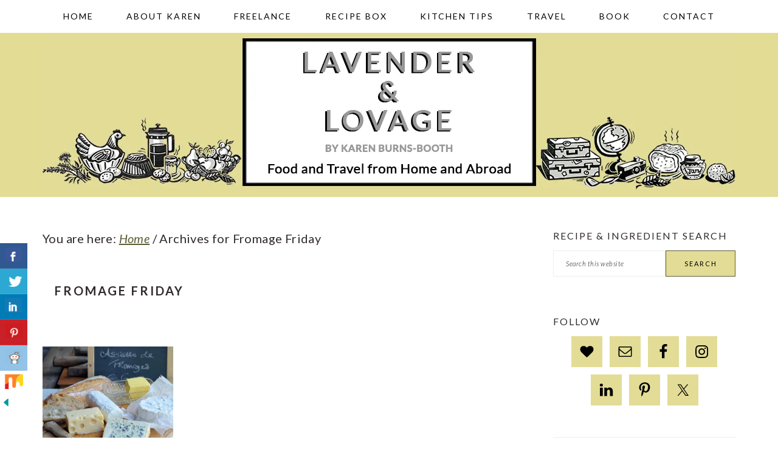

--- FILE ---
content_type: text/html; charset=UTF-8
request_url: https://www.lavenderandlovage.com/tag/fromage-friday
body_size: 18033
content:
<!DOCTYPE html>
<html lang="en-GB">
<head >
<meta charset="UTF-8" />
<meta name="viewport" content="width=device-width, initial-scale=1" />
<meta name='robots' content='noindex, follow' />

            <script data-no-defer="1" data-ezscrex="false" data-cfasync="false" data-pagespeed-no-defer data-cookieconsent="ignore">
                var ctPublicFunctions = {"_ajax_nonce":"40fa3082d4","_rest_nonce":"167147658a","_ajax_url":"\/wp\/wp-admin\/admin-ajax.php","_rest_url":"https:\/\/www.lavenderandlovage.com\/wp-json\/","data__cookies_type":"none","data__ajax_type":"rest","data__bot_detector_enabled":"1","data__frontend_data_log_enabled":1,"cookiePrefix":"","wprocket_detected":false,"host_url":"www.lavenderandlovage.com","text__ee_click_to_select":"Click to select the whole data","text__ee_original_email":"The complete one is","text__ee_got_it":"Got it","text__ee_blocked":"Blocked","text__ee_cannot_connect":"Cannot connect","text__ee_cannot_decode":"Can not decode email. Unknown reason","text__ee_email_decoder":"CleanTalk email decoder","text__ee_wait_for_decoding":"The magic is on the way!","text__ee_decoding_process":"Please wait a few seconds while we decode the contact data."}
            </script>
        
            <script data-no-defer="1" data-ezscrex="false" data-cfasync="false" data-pagespeed-no-defer data-cookieconsent="ignore">
                var ctPublic = {"_ajax_nonce":"40fa3082d4","settings__forms__check_internal":"0","settings__forms__check_external":"0","settings__forms__force_protection":0,"settings__forms__search_test":"1","settings__forms__wc_add_to_cart":"0","settings__data__bot_detector_enabled":"1","settings__sfw__anti_crawler":0,"blog_home":"https:\/\/www.lavenderandlovage.com\/","pixel__setting":"3","pixel__enabled":true,"pixel__url":null,"data__email_check_before_post":"1","data__email_check_exist_post":0,"data__cookies_type":"none","data__key_is_ok":true,"data__visible_fields_required":true,"wl_brandname":"Anti-Spam by CleanTalk","wl_brandname_short":"CleanTalk","ct_checkjs_key":"8f3a41109f3f88d26011652dcd30e5185ce7232709b145610d8eb83a203406d4","emailEncoderPassKey":"2545e9af1aba2936f7b3b3d0053032b2","bot_detector_forms_excluded":"W10=","advancedCacheExists":true,"varnishCacheExists":false,"wc_ajax_add_to_cart":false}
            </script>
        
			<style type="text/css">
				.slide-excerpt { width: 100%; }
				.slide-excerpt { bottom: 0; }
				.slide-excerpt { right: 0; }
				.flexslider { max-width: 680px; max-height: 350px; }
				.slide-image { max-height: 350px; }
			</style>
	<!-- This site is optimized with the Yoast SEO plugin v26.8 - https://yoast.com/product/yoast-seo-wordpress/ -->
	<title>Fromage Friday Archives - Lavender and Lovage</title>
	<meta property="og:locale" content="en_GB" />
	<meta property="og:type" content="article" />
	<meta property="og:title" content="Fromage Friday Archives - Lavender and Lovage" />
	<meta property="og:url" content="https://www.lavenderandlovage.com/tag/fromage-friday" />
	<meta property="og:site_name" content="Lavender and Lovage" />
	<meta name="twitter:card" content="summary_large_image" />
	<meta name="twitter:site" content="@KarenBurnsBooth" />
	<script type="application/ld+json" class="yoast-schema-graph">{"@context":"https://schema.org","@graph":[{"@type":"CollectionPage","@id":"https://www.lavenderandlovage.com/tag/fromage-friday","url":"https://www.lavenderandlovage.com/tag/fromage-friday","name":"Fromage Friday Archives - Lavender and Lovage","isPartOf":{"@id":"https://www.lavenderandlovage.com/#website"},"primaryImageOfPage":{"@id":"https://www.lavenderandlovage.com/tag/fromage-friday#primaryimage"},"image":{"@id":"https://www.lavenderandlovage.com/tag/fromage-friday#primaryimage"},"thumbnailUrl":"https://i0.wp.com/www.lavenderandlovage.com/wp-content/uploads/2013/04/DSC_00051.jpg?fit=1436%2C1250&ssl=1","breadcrumb":{"@id":"https://www.lavenderandlovage.com/tag/fromage-friday#breadcrumb"},"inLanguage":"en-GB"},{"@type":"ImageObject","inLanguage":"en-GB","@id":"https://www.lavenderandlovage.com/tag/fromage-friday#primaryimage","url":"https://i0.wp.com/www.lavenderandlovage.com/wp-content/uploads/2013/04/DSC_00051.jpg?fit=1436%2C1250&ssl=1","contentUrl":"https://i0.wp.com/www.lavenderandlovage.com/wp-content/uploads/2013/04/DSC_00051.jpg?fit=1436%2C1250&ssl=1","width":1436,"height":1250,"caption":"Fromage Friday! A Simple French Cheeseboard for Al Fresco and Summer Dining"},{"@type":"BreadcrumbList","@id":"https://www.lavenderandlovage.com/tag/fromage-friday#breadcrumb","itemListElement":[{"@type":"ListItem","position":1,"name":"Home","item":"https://www.lavenderandlovage.com/"},{"@type":"ListItem","position":2,"name":"Fromage Friday"}]},{"@type":"WebSite","@id":"https://www.lavenderandlovage.com/#website","url":"https://www.lavenderandlovage.com/","name":"Lavender and Lovage","description":"Food and Travel from Home and Abroad","publisher":{"@id":"https://www.lavenderandlovage.com/#/schema/person/1d84315f41c84756821ca2e0294f157a"},"potentialAction":[{"@type":"SearchAction","target":{"@type":"EntryPoint","urlTemplate":"https://www.lavenderandlovage.com/?s={search_term_string}"},"query-input":{"@type":"PropertyValueSpecification","valueRequired":true,"valueName":"search_term_string"}}],"inLanguage":"en-GB"},{"@type":["Person","Organization"],"@id":"https://www.lavenderandlovage.com/#/schema/person/1d84315f41c84756821ca2e0294f157a","name":"Karen Burns-Booth","image":{"@type":"ImageObject","inLanguage":"en-GB","@id":"https://www.lavenderandlovage.com/#/schema/person/image/","url":"https://i0.wp.com/www.lavenderandlovage.com/wp-content/uploads/2019/09/DSC7219-Copy-1.jpg?fit=1084%2C1200&ssl=1","contentUrl":"https://i0.wp.com/www.lavenderandlovage.com/wp-content/uploads/2019/09/DSC7219-Copy-1.jpg?fit=1084%2C1200&ssl=1","width":1084,"height":1200,"caption":"Karen Burns-Booth"},"logo":{"@id":"https://www.lavenderandlovage.com/#/schema/person/image/"},"sameAs":["https://lavenderandlovage.com"]}]}</script>
	<!-- / Yoast SEO plugin. -->


<link rel='dns-prefetch' href='//www.lavenderandlovage.com' />
<link rel='dns-prefetch' href='//fd.cleantalk.org' />
<link rel='dns-prefetch' href='//scripts.mediavine.com' />
<link rel='dns-prefetch' href='//stats.wp.com' />
<link rel='dns-prefetch' href='//fonts.googleapis.com' />
<link rel='preconnect' href='//i0.wp.com' />
<link rel='preconnect' href='//c0.wp.com' />
<link rel="alternate" type="application/rss+xml" title="Lavender and Lovage &raquo; Feed" href="https://www.lavenderandlovage.com/feed" />
<link rel="alternate" type="application/rss+xml" title="Lavender and Lovage &raquo; Comments Feed" href="https://www.lavenderandlovage.com/comments/feed" />
<link rel="alternate" type="application/rss+xml" title="Lavender and Lovage &raquo; Fromage Friday Tag Feed" href="https://www.lavenderandlovage.com/tag/fromage-friday/feed" />
<style id='wp-img-auto-sizes-contain-inline-css' type='text/css'>
img:is([sizes=auto i],[sizes^="auto," i]){contain-intrinsic-size:3000px 1500px}
/*# sourceURL=wp-img-auto-sizes-contain-inline-css */
</style>
<link rel='stylesheet' id='brunch-pro-theme-css' href='https://www.lavenderandlovage.com/wp-content/themes/brunchpro-v320/style.css?ver=3.2.2' type='text/css' media='all' />
<style id='brunch-pro-theme-inline-css' type='text/css'>
body{font-family:"Lato","Helvetica Neue",sans-serif;font-weight:400;font-size:20px;}.wp-caption-text, .site-description, .entry-meta{font-size:14px;}h1{font-size:30px;}h2{font-size:23px;}h3{font-size:19px;}h4{font-size:16px;}.single .content .entry-title, .page .content .page .entry-title, .archive-description .entry-title, .home-top .entry-title, .home-middle .entry-title, .home-bottom .entry-title{font-size:20px;}.sidebar .widgettitle, .footer-widgets .widgettitle{font-size:16px;}.genesis-nav-menu .menu-item{font-weight:500;font-size:14px;}.button, .button-secondary, button, input[type="button"], input[type="reset"], input[type="submit"], .enews-widget input[type="submit"], div.gform_wrapper .gform_footer input[type="submit"], a.more-link, .more-from-category a{font-weight:400;background:#e3dc96;border-color:#5c5c36;color:#000000;}.brunch-pro .site-header{background:#e3dc95;}a, .site-footer a:not(.button), .pagination-next:after, .pagination-previous:before{color:#5c5c36;}.genesis-nav-menu > li > a{color:#000000;}.genesis-nav-menu > li > a:hover, .genesis-nav-menu > li > a:focus, .genesis-nav-menu > .current-menu-item > a{color:#727243;}.button:hover, .button:focus, .button-secondary:hover, .button-secondary:focus, button:hover, button:focus, input[type="button"]:hover, input[type="button"]:focus, input[type="reset"]:hover, input[type="reset"]:focus, input[type="submit"]:hover, input[type="submit"]:focus, .enews-widget input[type="submit"]:hover, .enews-widget input[type="submit"]:focus, div.gform_wrapper .gform_footer input[type="submit"]:hover, div.gform_wrapper .gform_footer input[type="submit"]:focus, a.more-link:hover, a.more-link:focus, .more-from-category a:hover, .more-from-category a:focus{background:#5c5c36;border-color:#5c5c36;color:#ffffff;}
/*# sourceURL=brunch-pro-theme-inline-css */
</style>
<style id='wp-emoji-styles-inline-css' type='text/css'>

	img.wp-smiley, img.emoji {
		display: inline !important;
		border: none !important;
		box-shadow: none !important;
		height: 1em !important;
		width: 1em !important;
		margin: 0 0.07em !important;
		vertical-align: -0.1em !important;
		background: none !important;
		padding: 0 !important;
	}
/*# sourceURL=wp-emoji-styles-inline-css */
</style>
<style id='wp-block-library-inline-css' type='text/css'>
:root{--wp-block-synced-color:#7a00df;--wp-block-synced-color--rgb:122,0,223;--wp-bound-block-color:var(--wp-block-synced-color);--wp-editor-canvas-background:#ddd;--wp-admin-theme-color:#007cba;--wp-admin-theme-color--rgb:0,124,186;--wp-admin-theme-color-darker-10:#006ba1;--wp-admin-theme-color-darker-10--rgb:0,107,160.5;--wp-admin-theme-color-darker-20:#005a87;--wp-admin-theme-color-darker-20--rgb:0,90,135;--wp-admin-border-width-focus:2px}@media (min-resolution:192dpi){:root{--wp-admin-border-width-focus:1.5px}}.wp-element-button{cursor:pointer}:root .has-very-light-gray-background-color{background-color:#eee}:root .has-very-dark-gray-background-color{background-color:#313131}:root .has-very-light-gray-color{color:#eee}:root .has-very-dark-gray-color{color:#313131}:root .has-vivid-green-cyan-to-vivid-cyan-blue-gradient-background{background:linear-gradient(135deg,#00d084,#0693e3)}:root .has-purple-crush-gradient-background{background:linear-gradient(135deg,#34e2e4,#4721fb 50%,#ab1dfe)}:root .has-hazy-dawn-gradient-background{background:linear-gradient(135deg,#faaca8,#dad0ec)}:root .has-subdued-olive-gradient-background{background:linear-gradient(135deg,#fafae1,#67a671)}:root .has-atomic-cream-gradient-background{background:linear-gradient(135deg,#fdd79a,#004a59)}:root .has-nightshade-gradient-background{background:linear-gradient(135deg,#330968,#31cdcf)}:root .has-midnight-gradient-background{background:linear-gradient(135deg,#020381,#2874fc)}:root{--wp--preset--font-size--normal:16px;--wp--preset--font-size--huge:42px}.has-regular-font-size{font-size:1em}.has-larger-font-size{font-size:2.625em}.has-normal-font-size{font-size:var(--wp--preset--font-size--normal)}.has-huge-font-size{font-size:var(--wp--preset--font-size--huge)}.has-text-align-center{text-align:center}.has-text-align-left{text-align:left}.has-text-align-right{text-align:right}.has-fit-text{white-space:nowrap!important}#end-resizable-editor-section{display:none}.aligncenter{clear:both}.items-justified-left{justify-content:flex-start}.items-justified-center{justify-content:center}.items-justified-right{justify-content:flex-end}.items-justified-space-between{justify-content:space-between}.screen-reader-text{border:0;clip-path:inset(50%);height:1px;margin:-1px;overflow:hidden;padding:0;position:absolute;width:1px;word-wrap:normal!important}.screen-reader-text:focus{background-color:#ddd;clip-path:none;color:#444;display:block;font-size:1em;height:auto;left:5px;line-height:normal;padding:15px 23px 14px;text-decoration:none;top:5px;width:auto;z-index:100000}html :where(.has-border-color){border-style:solid}html :where([style*=border-top-color]){border-top-style:solid}html :where([style*=border-right-color]){border-right-style:solid}html :where([style*=border-bottom-color]){border-bottom-style:solid}html :where([style*=border-left-color]){border-left-style:solid}html :where([style*=border-width]){border-style:solid}html :where([style*=border-top-width]){border-top-style:solid}html :where([style*=border-right-width]){border-right-style:solid}html :where([style*=border-bottom-width]){border-bottom-style:solid}html :where([style*=border-left-width]){border-left-style:solid}html :where(img[class*=wp-image-]){height:auto;max-width:100%}:where(figure){margin:0 0 1em}html :where(.is-position-sticky){--wp-admin--admin-bar--position-offset:var(--wp-admin--admin-bar--height,0px)}@media screen and (max-width:600px){html :where(.is-position-sticky){--wp-admin--admin-bar--position-offset:0px}}

/*# sourceURL=wp-block-library-inline-css */
</style><style id='global-styles-inline-css' type='text/css'>
:root{--wp--preset--aspect-ratio--square: 1;--wp--preset--aspect-ratio--4-3: 4/3;--wp--preset--aspect-ratio--3-4: 3/4;--wp--preset--aspect-ratio--3-2: 3/2;--wp--preset--aspect-ratio--2-3: 2/3;--wp--preset--aspect-ratio--16-9: 16/9;--wp--preset--aspect-ratio--9-16: 9/16;--wp--preset--color--black: #000000;--wp--preset--color--cyan-bluish-gray: #abb8c3;--wp--preset--color--white: #ffffff;--wp--preset--color--pale-pink: #f78da7;--wp--preset--color--vivid-red: #cf2e2e;--wp--preset--color--luminous-vivid-orange: #ff6900;--wp--preset--color--luminous-vivid-amber: #fcb900;--wp--preset--color--light-green-cyan: #7bdcb5;--wp--preset--color--vivid-green-cyan: #00d084;--wp--preset--color--pale-cyan-blue: #8ed1fc;--wp--preset--color--vivid-cyan-blue: #0693e3;--wp--preset--color--vivid-purple: #9b51e0;--wp--preset--color--biscuit: #e3dc95;--wp--preset--color--butter: #e0d346;--wp--preset--color--fawn: #a6a065;--wp--preset--color--dijon: #938a2d;--wp--preset--color--fossil: #9f9e97;--wp--preset--color--geranium: #bbb5cd;--wp--preset--color--heather: #6e6396;--wp--preset--color--anchor: #5e5e5a;--wp--preset--color--charcoal: #302a2c;--wp--preset--gradient--vivid-cyan-blue-to-vivid-purple: linear-gradient(135deg,rgb(6,147,227) 0%,rgb(155,81,224) 100%);--wp--preset--gradient--light-green-cyan-to-vivid-green-cyan: linear-gradient(135deg,rgb(122,220,180) 0%,rgb(0,208,130) 100%);--wp--preset--gradient--luminous-vivid-amber-to-luminous-vivid-orange: linear-gradient(135deg,rgb(252,185,0) 0%,rgb(255,105,0) 100%);--wp--preset--gradient--luminous-vivid-orange-to-vivid-red: linear-gradient(135deg,rgb(255,105,0) 0%,rgb(207,46,46) 100%);--wp--preset--gradient--very-light-gray-to-cyan-bluish-gray: linear-gradient(135deg,rgb(238,238,238) 0%,rgb(169,184,195) 100%);--wp--preset--gradient--cool-to-warm-spectrum: linear-gradient(135deg,rgb(74,234,220) 0%,rgb(151,120,209) 20%,rgb(207,42,186) 40%,rgb(238,44,130) 60%,rgb(251,105,98) 80%,rgb(254,248,76) 100%);--wp--preset--gradient--blush-light-purple: linear-gradient(135deg,rgb(255,206,236) 0%,rgb(152,150,240) 100%);--wp--preset--gradient--blush-bordeaux: linear-gradient(135deg,rgb(254,205,165) 0%,rgb(254,45,45) 50%,rgb(107,0,62) 100%);--wp--preset--gradient--luminous-dusk: linear-gradient(135deg,rgb(255,203,112) 0%,rgb(199,81,192) 50%,rgb(65,88,208) 100%);--wp--preset--gradient--pale-ocean: linear-gradient(135deg,rgb(255,245,203) 0%,rgb(182,227,212) 50%,rgb(51,167,181) 100%);--wp--preset--gradient--electric-grass: linear-gradient(135deg,rgb(202,248,128) 0%,rgb(113,206,126) 100%);--wp--preset--gradient--midnight: linear-gradient(135deg,rgb(2,3,129) 0%,rgb(40,116,252) 100%);--wp--preset--font-size--small: 13px;--wp--preset--font-size--medium: 20px;--wp--preset--font-size--large: 36px;--wp--preset--font-size--x-large: 42px;--wp--preset--spacing--20: 0.44rem;--wp--preset--spacing--30: 0.67rem;--wp--preset--spacing--40: 1rem;--wp--preset--spacing--50: 1.5rem;--wp--preset--spacing--60: 2.25rem;--wp--preset--spacing--70: 3.38rem;--wp--preset--spacing--80: 5.06rem;--wp--preset--shadow--natural: 6px 6px 9px rgba(0, 0, 0, 0.2);--wp--preset--shadow--deep: 12px 12px 50px rgba(0, 0, 0, 0.4);--wp--preset--shadow--sharp: 6px 6px 0px rgba(0, 0, 0, 0.2);--wp--preset--shadow--outlined: 6px 6px 0px -3px rgb(255, 255, 255), 6px 6px rgb(0, 0, 0);--wp--preset--shadow--crisp: 6px 6px 0px rgb(0, 0, 0);}:where(.is-layout-flex){gap: 0.5em;}:where(.is-layout-grid){gap: 0.5em;}body .is-layout-flex{display: flex;}.is-layout-flex{flex-wrap: wrap;align-items: center;}.is-layout-flex > :is(*, div){margin: 0;}body .is-layout-grid{display: grid;}.is-layout-grid > :is(*, div){margin: 0;}:where(.wp-block-columns.is-layout-flex){gap: 2em;}:where(.wp-block-columns.is-layout-grid){gap: 2em;}:where(.wp-block-post-template.is-layout-flex){gap: 1.25em;}:where(.wp-block-post-template.is-layout-grid){gap: 1.25em;}.has-black-color{color: var(--wp--preset--color--black) !important;}.has-cyan-bluish-gray-color{color: var(--wp--preset--color--cyan-bluish-gray) !important;}.has-white-color{color: var(--wp--preset--color--white) !important;}.has-pale-pink-color{color: var(--wp--preset--color--pale-pink) !important;}.has-vivid-red-color{color: var(--wp--preset--color--vivid-red) !important;}.has-luminous-vivid-orange-color{color: var(--wp--preset--color--luminous-vivid-orange) !important;}.has-luminous-vivid-amber-color{color: var(--wp--preset--color--luminous-vivid-amber) !important;}.has-light-green-cyan-color{color: var(--wp--preset--color--light-green-cyan) !important;}.has-vivid-green-cyan-color{color: var(--wp--preset--color--vivid-green-cyan) !important;}.has-pale-cyan-blue-color{color: var(--wp--preset--color--pale-cyan-blue) !important;}.has-vivid-cyan-blue-color{color: var(--wp--preset--color--vivid-cyan-blue) !important;}.has-vivid-purple-color{color: var(--wp--preset--color--vivid-purple) !important;}.has-black-background-color{background-color: var(--wp--preset--color--black) !important;}.has-cyan-bluish-gray-background-color{background-color: var(--wp--preset--color--cyan-bluish-gray) !important;}.has-white-background-color{background-color: var(--wp--preset--color--white) !important;}.has-pale-pink-background-color{background-color: var(--wp--preset--color--pale-pink) !important;}.has-vivid-red-background-color{background-color: var(--wp--preset--color--vivid-red) !important;}.has-luminous-vivid-orange-background-color{background-color: var(--wp--preset--color--luminous-vivid-orange) !important;}.has-luminous-vivid-amber-background-color{background-color: var(--wp--preset--color--luminous-vivid-amber) !important;}.has-light-green-cyan-background-color{background-color: var(--wp--preset--color--light-green-cyan) !important;}.has-vivid-green-cyan-background-color{background-color: var(--wp--preset--color--vivid-green-cyan) !important;}.has-pale-cyan-blue-background-color{background-color: var(--wp--preset--color--pale-cyan-blue) !important;}.has-vivid-cyan-blue-background-color{background-color: var(--wp--preset--color--vivid-cyan-blue) !important;}.has-vivid-purple-background-color{background-color: var(--wp--preset--color--vivid-purple) !important;}.has-black-border-color{border-color: var(--wp--preset--color--black) !important;}.has-cyan-bluish-gray-border-color{border-color: var(--wp--preset--color--cyan-bluish-gray) !important;}.has-white-border-color{border-color: var(--wp--preset--color--white) !important;}.has-pale-pink-border-color{border-color: var(--wp--preset--color--pale-pink) !important;}.has-vivid-red-border-color{border-color: var(--wp--preset--color--vivid-red) !important;}.has-luminous-vivid-orange-border-color{border-color: var(--wp--preset--color--luminous-vivid-orange) !important;}.has-luminous-vivid-amber-border-color{border-color: var(--wp--preset--color--luminous-vivid-amber) !important;}.has-light-green-cyan-border-color{border-color: var(--wp--preset--color--light-green-cyan) !important;}.has-vivid-green-cyan-border-color{border-color: var(--wp--preset--color--vivid-green-cyan) !important;}.has-pale-cyan-blue-border-color{border-color: var(--wp--preset--color--pale-cyan-blue) !important;}.has-vivid-cyan-blue-border-color{border-color: var(--wp--preset--color--vivid-cyan-blue) !important;}.has-vivid-purple-border-color{border-color: var(--wp--preset--color--vivid-purple) !important;}.has-vivid-cyan-blue-to-vivid-purple-gradient-background{background: var(--wp--preset--gradient--vivid-cyan-blue-to-vivid-purple) !important;}.has-light-green-cyan-to-vivid-green-cyan-gradient-background{background: var(--wp--preset--gradient--light-green-cyan-to-vivid-green-cyan) !important;}.has-luminous-vivid-amber-to-luminous-vivid-orange-gradient-background{background: var(--wp--preset--gradient--luminous-vivid-amber-to-luminous-vivid-orange) !important;}.has-luminous-vivid-orange-to-vivid-red-gradient-background{background: var(--wp--preset--gradient--luminous-vivid-orange-to-vivid-red) !important;}.has-very-light-gray-to-cyan-bluish-gray-gradient-background{background: var(--wp--preset--gradient--very-light-gray-to-cyan-bluish-gray) !important;}.has-cool-to-warm-spectrum-gradient-background{background: var(--wp--preset--gradient--cool-to-warm-spectrum) !important;}.has-blush-light-purple-gradient-background{background: var(--wp--preset--gradient--blush-light-purple) !important;}.has-blush-bordeaux-gradient-background{background: var(--wp--preset--gradient--blush-bordeaux) !important;}.has-luminous-dusk-gradient-background{background: var(--wp--preset--gradient--luminous-dusk) !important;}.has-pale-ocean-gradient-background{background: var(--wp--preset--gradient--pale-ocean) !important;}.has-electric-grass-gradient-background{background: var(--wp--preset--gradient--electric-grass) !important;}.has-midnight-gradient-background{background: var(--wp--preset--gradient--midnight) !important;}.has-small-font-size{font-size: var(--wp--preset--font-size--small) !important;}.has-medium-font-size{font-size: var(--wp--preset--font-size--medium) !important;}.has-large-font-size{font-size: var(--wp--preset--font-size--large) !important;}.has-x-large-font-size{font-size: var(--wp--preset--font-size--x-large) !important;}
/*# sourceURL=global-styles-inline-css */
</style>

<style id='classic-theme-styles-inline-css' type='text/css'>
/*! This file is auto-generated */
.wp-block-button__link{color:#fff;background-color:#32373c;border-radius:9999px;box-shadow:none;text-decoration:none;padding:calc(.667em + 2px) calc(1.333em + 2px);font-size:1.125em}.wp-block-file__button{background:#32373c;color:#fff;text-decoration:none}
/*# sourceURL=/wp-includes/css/classic-themes.min.css */
</style>
<link rel='stylesheet' id='cleantalk-public-css-css' href='https://www.lavenderandlovage.com/wp-content/plugins/cleantalk-spam-protect/css/cleantalk-public.min.css?ver=6.71_1769131816' type='text/css' media='all' />
<link rel='stylesheet' id='cleantalk-email-decoder-css-css' href='https://www.lavenderandlovage.com/wp-content/plugins/cleantalk-spam-protect/css/cleantalk-email-decoder.min.css?ver=6.71_1769131816' type='text/css' media='all' />
<link rel='stylesheet' id='csbwf_sidebar_style-css' href='https://www.lavenderandlovage.com/wp-content/plugins/custom-share-buttons-with-floating-sidebar/css/csbwfs.css?ver=6.9' type='text/css' media='all' />
<link rel='stylesheet' id='recipe-template-css' href='https://www.lavenderandlovage.com/wp-content/plugins/getmecooking-recipe-template/css/recipe-template.css?ver=1.32' type='text/css' media='all' />
<link rel='stylesheet' id='mailerlite_forms.css-css' href='https://www.lavenderandlovage.com/wp-content/plugins/official-mailerlite-sign-up-forms/assets/css/mailerlite_forms.css?ver=1.7.18' type='text/css' media='all' />
<link rel='stylesheet' id='brunch-pro-google-fonts-css' href='//fonts.googleapis.com/css?family=Lato%3Aregular%2Citalic%2C700%2C300%2C300italic%2C700italic%2C900%2C900italic%26subset%3Dlatin%2C&#038;ver=3.2.2' type='text/css' media='all' />
<link rel='stylesheet' id='simple-social-icons-font-css' href='https://www.lavenderandlovage.com/wp-content/plugins/simple-social-icons/css/style.css?ver=4.0.0' type='text/css' media='all' />
<link rel='stylesheet' id='slider_styles-css' href='https://www.lavenderandlovage.com/wp-content/plugins/genesis-responsive-slider/assets/style.css?ver=1.0.1' type='text/css' media='all' />
<script type="text/javascript" src="https://www.lavenderandlovage.com/wp-content/plugins/cleantalk-spam-protect/js/apbct-public-bundle.min.js?ver=6.71_1769131816" id="apbct-public-bundle.min-js-js"></script>
<script type="text/javascript" src="https://fd.cleantalk.org/ct-bot-detector-wrapper.js?ver=6.71" id="ct_bot_detector-js" defer="defer" data-wp-strategy="defer"></script>
<script type="text/javascript" src="https://c0.wp.com/c/6.9/wp-includes/js/jquery/jquery.min.js" id="jquery-core-js"></script>
<script type="text/javascript" id="jquery-core-js-after">
/* <![CDATA[ */

	  var windWidth=jQuery( window ).width();
	  //alert(windWidth);
	  var animateWidth;
	  var defaultAnimateWidth;	jQuery(document).ready(function() { 
	animateWidth="55";
    defaultAnimateWidth= animateWidth-10;
	animateHeight="49";
	defaultAnimateHeight= animateHeight-2;jQuery("div.csbwfsbtns a").hover(function(){
  jQuery(this).animate({width:animateWidth});
  },function(){
    jQuery(this).stop( true, true ).animate({width:defaultAnimateWidth});
  });jQuery("div.csbwfs-show").hide();
  jQuery("div.csbwfs-show a").click(function(){
    jQuery("div#csbwfs-social-inner").show(500);
     jQuery("div.csbwfs-show").hide(500);
    jQuery("div.csbwfs-hide").show(500);
    csbwfsSetCookie("csbwfs_show_hide_status","active","1");
  });
  
  jQuery("div.csbwfs-hide a").click(function(){
     jQuery("div.csbwfs-show").show(500);
      jQuery("div.csbwfs-hide").hide(500);
     jQuery("div#csbwfs-social-inner").hide(500);
     csbwfsSetCookie("csbwfs_show_hide_status","in_active","1");
  });var button_status=csbwfsGetCookie("csbwfs_show_hide_status");
    if (button_status =="in_active") {
      jQuery("div.csbwfs-show").show();
      jQuery("div.csbwfs-hide").hide();
     jQuery("div#csbwfs-social-inner").hide();
    } else {
      jQuery("div#csbwfs-social-inner").show();
     jQuery("div.csbwfs-show").hide();
    jQuery("div.csbwfs-hide").show();
    }});
 csbwfsCheckCookie();function csbwfsSetCookie(cname,cvalue,exdays) {
    var d = new Date();
    d.setTime(d.getTime() + (exdays*24*60*60*1000));
    var expires = "expires=" + d.toGMTString();
    document.cookie = cname+"="+cvalue+"; "+expires;
}

function csbwfsGetCookie(cname) {
    var name = cname + "=";
    var ca = document.cookie.split(';');
    for(var i=0; i<ca.length; i++) {
        var c = ca[i];
        while (c.charAt(0)==' ') c = c.substring(1);
        if (c.indexOf(name) != -1) {
            return c.substring(name.length, c.length);
        }
    }
    return "";
}

function csbwfsCheckCookie() {
	var hideshowhide = ""
    var button_status=csbwfsGetCookie("csbwfs_show_hide_status");
    if (button_status != "") {
        
    } else {
        csbwfsSetCookie("csbwfs_show_hide_status", "active",1);
    }
    if(hideshowhide=="yes")
    {
    csbwfsSetCookie("csbwfs_show_hide_status", "active",0);
    }
}

//# sourceURL=jquery-core-js-after
/* ]]> */
</script>
<script type="text/javascript" src="https://c0.wp.com/c/6.9/wp-includes/js/jquery/jquery-migrate.min.js" id="jquery-migrate-js"></script>
<script type="text/javascript" async="async" fetchpriority="high" data-noptimize="1" data-cfasync="false" src="https://scripts.mediavine.com/tags/lavender-and-lovage.js?ver=6.9" id="mv-script-wrapper-js"></script>
<link rel="https://api.w.org/" href="https://www.lavenderandlovage.com/wp-json/" /><link rel="alternate" title="JSON" type="application/json" href="https://www.lavenderandlovage.com/wp-json/wp/v2/tags/2053" /><link rel="EditURI" type="application/rsd+xml" title="RSD" href="https://www.lavenderandlovage.com/wp/xmlrpc.php?rsd" />
<meta name="generator" content="WordPress 6.9" />
		<style>
			:root {
				--mv-create-radius: 0;
			}
		</style>
	        <!-- MailerLite Universal -->
        <script>
            (function(w,d,e,u,f,l,n){w[f]=w[f]||function(){(w[f].q=w[f].q||[])
                .push(arguments);},l=d.createElement(e),l.async=1,l.src=u,
                n=d.getElementsByTagName(e)[0],n.parentNode.insertBefore(l,n);})
            (window,document,'script','https://assets.mailerlite.com/js/universal.js','ml');
            ml('account', '1128806');
            ml('enablePopups', false);
        </script>
        <!-- End MailerLite Universal -->
        		<script type="text/javascript" async defer data-pin-color="red"  data-pin-height="28"  data-pin-hover="true"
			src="https://www.lavenderandlovage.com/wp-content/plugins/pinterest-pin-it-button-on-image-hover-and-post/js/pinit.js"></script>
			<style>img#wpstats{display:none}</style>
		<link rel="pingback" href="https://www.lavenderandlovage.com/wp/xmlrpc.php" />
<!-- Google tag (gtag.js) -->
<script async src="https://www.googletagmanager.com/gtag/js?id=G-GBZY154RL3"></script>
<script>
  window.dataLayer = window.dataLayer || [];
  function gtag(){dataLayer.push(arguments);}
  gtag('js', new Date());

  gtag('config', 'G-GBZY154RL3');
</script>

<!-- Google tag (gtag.js) -->
<script async src="https://www.googletagmanager.com/gtag/js?id=G-PDH1ZT7X3W"></script>
<script>
  window.dataLayer = window.dataLayer || [];
  function gtag(){dataLayer.push(arguments);}
  gtag('js', new Date());

  gtag('config', 'G-PDH1ZT7X3W');
</script><link rel="icon" href="https://i0.wp.com/www.lavenderandlovage.com/wp-content/uploads/2018/11/cropped-LL-favicon.jpg?fit=32%2C32&#038;ssl=1" sizes="32x32" />
<link rel="icon" href="https://i0.wp.com/www.lavenderandlovage.com/wp-content/uploads/2018/11/cropped-LL-favicon.jpg?fit=192%2C192&#038;ssl=1" sizes="192x192" />
<link rel="apple-touch-icon" href="https://i0.wp.com/www.lavenderandlovage.com/wp-content/uploads/2018/11/cropped-LL-favicon.jpg?fit=180%2C180&#038;ssl=1" />
<meta name="msapplication-TileImage" content="https://i0.wp.com/www.lavenderandlovage.com/wp-content/uploads/2018/11/cropped-LL-favicon.jpg?fit=270%2C270&#038;ssl=1" />
		<style type="text/css" id="wp-custom-css">
			.single .content .entry-title, .page .content .page .entry-title, .archive-description .entry-title, .home-top .entry-title, .home-middle .entry-title, .home-bottom .entry-title {
    font-size: 30px;
	.
}.widgettitle {font-size: 20px;}

.entry-comments .comment-author a 
{pointer-events: none; 
	text-decoration: none;
font-weight: 600;}
	}		</style>
		</head>
<body data-rsssl=1 class="archive tag tag-fromage-friday tag-2053 wp-custom-logo wp-theme-genesis wp-child-theme-brunchpro-v320 header-full-width content-sidebar genesis-breadcrumbs-visible genesis-footer-widgets-hidden brunch-pro"><div class="site-container"><ul class="genesis-skip-link"><li><a href="#genesis-nav-primary" class="screen-reader-shortcut"> Skip to primary navigation</a></li><li><a href="#genesis-content" class="screen-reader-shortcut"> Skip to main content</a></li><li><a href="#genesis-sidebar-primary" class="screen-reader-shortcut"> Skip to primary sidebar</a></li></ul><nav class="nav-primary" aria-label="Main" id="genesis-nav-primary"><div class="wrap"><ul id="menu-foodie-primary-menu" class="menu genesis-nav-menu menu-primary"><li id="menu-item-25003" class="menu-item menu-item-type-custom menu-item-object-custom menu-item-home menu-item-25003"><a href="https://www.lavenderandlovage.com"><span >Home</span></a></li>
<li id="menu-item-25004" class="menu-item menu-item-type-post_type menu-item-object-page menu-item-has-children menu-item-25004"><a href="https://www.lavenderandlovage.com/about-me"><span >About Karen</span></a>
<ul class="sub-menu">
	<li id="menu-item-25005" class="menu-item menu-item-type-post_type menu-item-object-page menu-item-25005"><a href="https://www.lavenderandlovage.com/contact"><span >PR &#038; Disclosure</span></a></li>
	<li id="menu-item-25006" class="menu-item menu-item-type-post_type menu-item-object-page menu-item-25006"><a href="https://www.lavenderandlovage.com/press-as-seen-in"><span >Press and As Seen In&#8230;</span></a></li>
	<li id="menu-item-25007" class="menu-item menu-item-type-post_type menu-item-object-page menu-item-privacy-policy menu-item-25007"><a rel="privacy-policy" href="https://www.lavenderandlovage.com/privacy-policy"><span >Privacy Policy</span></a></li>
</ul>
</li>
<li id="menu-item-25010" class="menu-item menu-item-type-custom menu-item-object-custom menu-item-has-children menu-item-25010"><a href="#"><span >Freelance</span></a>
<ul class="sub-menu">
	<li id="menu-item-25009" class="menu-item menu-item-type-post_type menu-item-object-page menu-item-25009"><a href="https://www.lavenderandlovage.com/work-with-me"><span >Work with Me</span></a></li>
	<li id="menu-item-25008" class="menu-item menu-item-type-post_type menu-item-object-page menu-item-25008"><a href="https://www.lavenderandlovage.com/recipe-development"><span >Recipe Development</span></a></li>
	<li id="menu-item-50735" class="menu-item menu-item-type-post_type menu-item-object-page menu-item-50735"><a href="https://www.lavenderandlovage.com/travel-with-me"><span >Travel With Me</span></a></li>
</ul>
</li>
<li id="menu-item-25031" class="menu-item menu-item-type-post_type menu-item-object-page menu-item-has-children menu-item-25031"><a href="https://www.lavenderandlovage.com/post-index"><span >Recipe Box</span></a>
<ul class="sub-menu">
	<li id="menu-item-25012" class="menu-item menu-item-type-taxonomy menu-item-object-category menu-item-25012"><a href="https://www.lavenderandlovage.com/category/recipes/baking"><span >Baking</span></a></li>
	<li id="menu-item-25013" class="menu-item menu-item-type-taxonomy menu-item-object-category menu-item-25013"><a href="https://www.lavenderandlovage.com/category/recipes/dairy"><span >Dairy</span></a></li>
	<li id="menu-item-25014" class="menu-item menu-item-type-taxonomy menu-item-object-category menu-item-25014"><a href="https://www.lavenderandlovage.com/category/recipes/dessert"><span >Dessert</span></a></li>
	<li id="menu-item-25015" class="menu-item menu-item-type-taxonomy menu-item-object-category menu-item-25015"><a href="https://www.lavenderandlovage.com/category/recipes/fish"><span >Fish</span></a></li>
	<li id="menu-item-25016" class="menu-item menu-item-type-taxonomy menu-item-object-category menu-item-25016"><a href="https://www.lavenderandlovage.com/category/general"><span >General</span></a></li>
	<li id="menu-item-25017" class="menu-item menu-item-type-taxonomy menu-item-object-category menu-item-25017"><a href="https://www.lavenderandlovage.com/category/recipes/meat"><span >Meat</span></a></li>
	<li id="menu-item-25018" class="menu-item menu-item-type-taxonomy menu-item-object-category menu-item-25018"><a href="https://www.lavenderandlovage.com/category/recipes/preserves"><span >Preserves</span></a></li>
	<li id="menu-item-25019" class="menu-item menu-item-type-taxonomy menu-item-object-category menu-item-25019"><a href="https://www.lavenderandlovage.com/category/recipes/seasonal-recipes"><span >Seasonal Recipes</span></a></li>
	<li id="menu-item-25020" class="menu-item menu-item-type-taxonomy menu-item-object-category menu-item-25020"><a href="https://www.lavenderandlovage.com/category/recipes/snacks"><span >Snacks</span></a></li>
	<li id="menu-item-25165" class="menu-item menu-item-type-taxonomy menu-item-object-category menu-item-25165"><a href="https://www.lavenderandlovage.com/category/recipes/vegetables/vegetarian"><span >Vegetarian</span></a></li>
</ul>
</li>
<li id="menu-item-25030" class="menu-item menu-item-type-post_type menu-item-object-page menu-item-25030"><a href="https://www.lavenderandlovage.com/reviews"><span >Kitchen Tips</span></a></li>
<li id="menu-item-50418" class="menu-item menu-item-type-taxonomy menu-item-object-category menu-item-has-children menu-item-50418"><a href="https://www.lavenderandlovage.com/category/travelstories"><span >Travel</span></a>
<ul class="sub-menu">
	<li id="menu-item-50706" class="menu-item menu-item-type-taxonomy menu-item-object-category menu-item-50706"><a href="https://www.lavenderandlovage.com/category/travelstories/africa"><span >Africa</span></a></li>
	<li id="menu-item-50707" class="menu-item menu-item-type-taxonomy menu-item-object-category menu-item-50707"><a href="https://www.lavenderandlovage.com/category/travelstories/asia"><span >Asia</span></a></li>
	<li id="menu-item-50708" class="menu-item menu-item-type-taxonomy menu-item-object-category menu-item-50708"><a href="https://www.lavenderandlovage.com/category/travelstories/australasia"><span >Australasia</span></a></li>
	<li id="menu-item-50709" class="menu-item menu-item-type-taxonomy menu-item-object-category menu-item-50709"><a href="https://www.lavenderandlovage.com/category/travelstories/europe"><span >Europe</span></a></li>
	<li id="menu-item-50710" class="menu-item menu-item-type-taxonomy menu-item-object-category menu-item-50710"><a href="https://www.lavenderandlovage.com/category/travelstories/north-america"><span >North America</span></a></li>
	<li id="menu-item-50696" class="menu-item menu-item-type-taxonomy menu-item-object-category menu-item-50696"><a href="https://www.lavenderandlovage.com/category/travelstories/south-america"><span >South America</span></a></li>
</ul>
</li>
<li id="menu-item-70242" class="menu-item menu-item-type-post_type menu-item-object-page menu-item-70242"><a href="https://www.lavenderandlovage.com/book"><span >Book</span></a></li>
<li id="menu-item-25025" class="menu-item menu-item-type-post_type menu-item-object-page menu-item-25025"><a href="https://www.lavenderandlovage.com/contact-me"><span >Contact</span></a></li>
</ul></div></nav><header class="site-header"><div class="wrap"><div class="title-area"><a href="https://www.lavenderandlovage.com/" class="custom-logo-link" rel="home"><img width="1140" height="260" src="https://i0.wp.com/www.lavenderandlovage.com/wp-content/uploads/2020/03/lavender-and-lovage-header6.jpg?fit=1140%2C260&amp;ssl=1" class="custom-logo" alt="Lavender and Lovage header graphic" decoding="async" fetchpriority="high" srcset="https://i0.wp.com/www.lavenderandlovage.com/wp-content/uploads/2020/03/lavender-and-lovage-header6.jpg?w=1140&amp;ssl=1 1140w, https://i0.wp.com/www.lavenderandlovage.com/wp-content/uploads/2020/03/lavender-and-lovage-header6.jpg?resize=680%2C155&amp;ssl=1 680w, https://i0.wp.com/www.lavenderandlovage.com/wp-content/uploads/2020/03/lavender-and-lovage-header6.jpg?resize=1024%2C234&amp;ssl=1 1024w, https://i0.wp.com/www.lavenderandlovage.com/wp-content/uploads/2020/03/lavender-and-lovage-header6.jpg?resize=768%2C175&amp;ssl=1 768w, https://i0.wp.com/www.lavenderandlovage.com/wp-content/uploads/2020/03/lavender-and-lovage-header6.jpg?resize=735%2C168&amp;ssl=1 735w, https://i0.wp.com/www.lavenderandlovage.com/wp-content/uploads/2020/03/lavender-and-lovage-header6.jpg?resize=560%2C128&amp;ssl=1 560w" sizes="(max-width: 1140px) 100vw, 1140px" /></a><p class="site-title screen-reader-text"><a href="https://www.lavenderandlovage.com/">Lavender and Lovage</a></p></div></div></header><div class="site-inner"><div class="content-sidebar-wrap"><main class="content" id="genesis-content"><div class="breadcrumb">You are here: <span class="breadcrumb-link-wrap"><a class="breadcrumb-link" href="https://www.lavenderandlovage.com/"><span class="breadcrumb-link-text-wrap">Home</span></a><meta ></span> <span aria-label="breadcrumb separator">/</span> Archives for Fromage Friday</div><div class="archive-description taxonomy-archive-description taxonomy-description"><h1 class="archive-title">Fromage Friday</h1></div><article class="simple-grid one-third odd first post-17847 post type-post status-publish format-standard has-post-thumbnail category-accompaniments category-all-year-recipes category-bread category-cheese category-easy category-family-meals category-quick category-slider category-summer-recipes category-vegetarian tag-lavender-and-lovage tag-assiette-de-fromages tag-bleu-dauvergne tag-camembert tag-chevre tag-emmental tag-french tag-fromage-friday tag-karen-s-burns-booth entry" aria-label="Fromage Friday! A Simple French Cheeseboard for Al Fresco and Summer Dining"><header class="entry-header"><a class="entry-image-link" href="https://www.lavenderandlovage.com/2013/04/fromage-friday-a-simple-french-cheeseboard-for-al-fresco-and-summer-dining.html" aria-hidden="true" tabindex="-1"><img width="320" height="320" src="https://i0.wp.com/www.lavenderandlovage.com/wp-content/uploads/2013/04/DSC_00051.jpg?resize=320%2C320&amp;ssl=1" class="alignleft post-image entry-image" alt="Fromage Friday! A Simple French Cheeseboard for Al Fresco and Summer Dining" decoding="async" srcset="https://i0.wp.com/www.lavenderandlovage.com/wp-content/uploads/2013/04/DSC_00051.jpg?resize=320%2C320&amp;ssl=1 320w, https://i0.wp.com/www.lavenderandlovage.com/wp-content/uploads/2013/04/DSC_00051.jpg?resize=150%2C150&amp;ssl=1 150w, https://i0.wp.com/www.lavenderandlovage.com/wp-content/uploads/2013/04/DSC_00051.jpg?zoom=2&amp;resize=320%2C320&amp;ssl=1 640w, https://i0.wp.com/www.lavenderandlovage.com/wp-content/uploads/2013/04/DSC_00051.jpg?zoom=3&amp;resize=320%2C320&amp;ssl=1 960w" sizes="(max-width: 320px) 100vw, 320px" /></a><h2 class="entry-title"><a class="entry-title-link" rel="bookmark" href="https://www.lavenderandlovage.com/2013/04/fromage-friday-a-simple-french-cheeseboard-for-al-fresco-and-summer-dining.html">Fromage Friday! A Simple French Cheeseboard for Al Fresco and Summer Dining</a></h2>
 </header><div class="entry-content"></div><footer class="entry-footer"></footer></article></main><aside class="sidebar sidebar-primary widget-area" role="complementary" aria-label="Primary Sidebar" id="genesis-sidebar-primary"><h2 class="genesis-sidebar-title screen-reader-text">Primary Sidebar</h2><section id="search-2" class="widget widget_search"><div class="widget-wrap"><h3 class="widgettitle widget-title">Recipe &#038; Ingredient Search</h3>
<form apbct-form-sign="native_search" class="search-form" method="get" action="https://www.lavenderandlovage.com/" role="search"><label class="search-form-label screen-reader-text" for="searchform-1">Search this website</label><input class="search-form-input" type="search" name="s" id="searchform-1" placeholder="Search this website"><input class="search-form-submit" type="submit" value="Search"><meta content="https://www.lavenderandlovage.com/?s={s}"><input
                    class="apbct_special_field apbct_email_id__search_form"
                    name="apbct__email_id__search_form"
                    aria-label="apbct__label_id__search_form"
                    type="text" size="30" maxlength="200" autocomplete="off"
                    value=""
                /><input
                   id="apbct_submit_id__search_form" 
                   class="apbct_special_field apbct__email_id__search_form"
                   name="apbct__label_id__search_form"
                   aria-label="apbct_submit_name__search_form"
                   type="submit"
                   size="30"
                   maxlength="200"
                   value="75516"
               /></form></div></section>
<section id="simple-social-icons-2" class="widget simple-social-icons"><div class="widget-wrap"><h3 class="widgettitle widget-title">Follow</h3>
<ul class="aligncenter"><li class="ssi-bloglovin"><a href="http://www.bloglovin.com/en/blog/3933087" target="_blank" rel="noopener noreferrer"><svg role="img" class="social-bloglovin" aria-labelledby="social-bloglovin-2"><title id="social-bloglovin-2">Bloglovin</title><use xlink:href="https://www.lavenderandlovage.com/wp-content/plugins/simple-social-icons/symbol-defs.svg#social-bloglovin"></use></svg></a></li><li class="ssi-email"><a href="mailto:karen@lavenderandlovage.com" ><svg role="img" class="social-email" aria-labelledby="social-email-2"><title id="social-email-2">E-mail</title><use xlink:href="https://www.lavenderandlovage.com/wp-content/plugins/simple-social-icons/symbol-defs.svg#social-email"></use></svg></a></li><li class="ssi-facebook"><a href="https://www.facebook.com/Lavender-and-Lovage-191437140938223/?ref=ts&#038;fref=tsl" target="_blank" rel="noopener noreferrer"><svg role="img" class="social-facebook" aria-labelledby="social-facebook-2"><title id="social-facebook-2">Facebook</title><use xlink:href="https://www.lavenderandlovage.com/wp-content/plugins/simple-social-icons/symbol-defs.svg#social-facebook"></use></svg></a></li><li class="ssi-instagram"><a href="http://instagram.com/lavenderandlovage" target="_blank" rel="noopener noreferrer"><svg role="img" class="social-instagram" aria-labelledby="social-instagram-2"><title id="social-instagram-2">Instagram</title><use xlink:href="https://www.lavenderandlovage.com/wp-content/plugins/simple-social-icons/symbol-defs.svg#social-instagram"></use></svg></a></li><li class="ssi-linkedin"><a href="https://www.linkedin.com/in/karen-burns-booth-0614723b/" target="_blank" rel="noopener noreferrer"><svg role="img" class="social-linkedin" aria-labelledby="social-linkedin-2"><title id="social-linkedin-2">LinkedIn</title><use xlink:href="https://www.lavenderandlovage.com/wp-content/plugins/simple-social-icons/symbol-defs.svg#social-linkedin"></use></svg></a></li><li class="ssi-pinterest"><a href="http://www.pinterest.com/LavenderLovage/" target="_blank" rel="noopener noreferrer"><svg role="img" class="social-pinterest" aria-labelledby="social-pinterest-2"><title id="social-pinterest-2">Pinterest</title><use xlink:href="https://www.lavenderandlovage.com/wp-content/plugins/simple-social-icons/symbol-defs.svg#social-pinterest"></use></svg></a></li><li class="ssi-twitter"><a href="https://twitter.com/KarenBurnsBooth" target="_blank" rel="noopener noreferrer"><svg role="img" class="social-twitter" aria-labelledby="social-twitter-2"><title id="social-twitter-2">Twitter</title><use xlink:href="https://www.lavenderandlovage.com/wp-content/plugins/simple-social-icons/symbol-defs.svg#social-twitter"></use></svg></a></li></ul></div></section>
<section id="user-profile-2" class="widget user-profile"><div class="widget-wrap"><h3 class="widgettitle widget-title">Meet Karen</h3>
<p><span class="alignright"></span>Welcome! I'm Karen; it’s lovely to see you here. I was born in South Africa, but I've lived all over the world, latterly calling North Yorkshire my home where I lived for many years before moving to SW France, although I'm now living in the Lincolnshire Wolds, a designated area of outstanding natural beauty, in an old Victorian cottage. I am a freelance food and travel writer, as well as a food stylist, and recipe developer, with a passion for art, travel, books, photography, seasonal food and especially cheese and wine. Please do get in contact with me if you have any questions about my work or commissioning me. <a class="pagelink" href="https://www.lavenderandlovage.com/about-me">Read More…</a></p>
</div></section>
<section id="text-101" class="widget widget_text"><div class="widget-wrap">			<div class="textwidget">                <div class="ml-embedded" data-form="Jf7eth"></div>
            
</div>
		</div></section>
<section id="text-99" class="widget widget_text"><div class="widget-wrap"><h3 class="widgettitle widget-title">Buy my Book &#038; Tea Towels</h3>
			<div class="textwidget"><p><a href="https://www.lavenderandlovage.com/buy-book-tea-towels"><img loading="lazy" decoding="async" data-recalc-dims="1" class="aligncenter wp-image-57125 size-full" src="https://i0.wp.com/www.lavenderandlovage.com/wp-content/uploads/2018/11/karen-new-book.jpg?resize=200%2C275&#038;ssl=1" alt="Lavender and Lovage Book" width="200" height="275" /></a></p>
<p>Born from her eponymous award winning blog this book contains 160 unique recipes, all beautifully photographed by the author. They showcase the breadth and depth of her travel. Karen has lived and travelled all over the world and has brought some of her favourite recipes, experiences, and memories to share here with her readers. <a href="https://www.lavenderandlovage.com/buy-book-tea-towels">Buy my Book HERE</a></p>
</div>
		</div></section>
<section id="categories-2" class="widget widget_categories"><div class="widget-wrap"><h3 class="widgettitle widget-title">Search Categories</h3>
<form action="https://www.lavenderandlovage.com" method="get"><label class="screen-reader-text" for="cat">Search Categories</label><select  name='cat' id='cat' class='postform'>
	<option value='-1'>Select Category</option>
	<option class="level-0" value="1294">5:2 Diet</option>
	<option class="level-0" value="1284">Accompaniments</option>
	<option class="level-0" value="4598">Africa</option>
	<option class="level-0" value="28">Afternoon Tea</option>
	<option class="level-0" value="1305">Alcoholic Beverages</option>
	<option class="level-0" value="1330">All Year Recipes</option>
	<option class="level-0" value="541">Appetisers</option>
	<option class="level-0" value="4599">Asia</option>
	<option class="level-0" value="1308">Autumn Recipes</option>
	<option class="level-0" value="160">Bacon</option>
	<option class="level-0" value="18">Baking</option>
	<option class="level-0" value="470">Beans</option>
	<option class="level-0" value="113">Beef</option>
	<option class="level-0" value="472">Beverages</option>
	<option class="level-0" value="226">Biscuits</option>
	<option class="level-0" value="357">Blogging Challenge</option>
	<option class="level-0" value="1290">Bottled Fruit</option>
	<option class="level-0" value="249">Bread</option>
	<option class="level-0" value="3">Breakfast</option>
	<option class="level-0" value="156">Brunch</option>
	<option class="level-0" value="89">Butter</option>
	<option class="level-0" value="25">Cakes</option>
	<option class="level-0" value="159">Cheese</option>
	<option class="level-0" value="64">Chicken</option>
	<option class="level-0" value="75">Chocolate</option>
	<option class="level-0" value="309">Christmas</option>
	<option class="level-0" value="267">Chutney</option>
	<option class="level-0" value="1288">Cocktails</option>
	<option class="level-0" value="505">Cod</option>
	<option class="level-0" value="1281">Cold Puddings</option>
	<option class="level-0" value="881">Coley</option>
	<option class="level-0" value="1311">Collectables</option>
	<option class="level-0" value="224">Cookies</option>
	<option class="level-0" value="1292">Cordials</option>
	<option class="level-0" value="118">Cream</option>
	<option class="level-0" value="22">Curd</option>
	<option class="level-0" value="1313">Daily Thoughts</option>
	<option class="level-0" value="121">Dessert</option>
	<option class="level-0" value="1254">Diet</option>
	<option class="level-0" value="1285">Dips</option>
	<option class="level-0" value="892">Easter</option>
	<option class="level-0" value="576">Easy</option>
	<option class="level-0" value="8">Eggs</option>
	<option class="level-0" value="4595">Europe</option>
	<option class="level-0" value="318">Family Meals</option>
	<option class="level-0" value="4602">Featured</option>
	<option class="level-0" value="2886">Featured 5:2 Diet Recipe</option>
	<option class="level-0" value="2892">Featured Easy Recipe</option>
	<option class="level-0" value="2888">Featured Historical Post</option>
	<option class="level-0" value="2887">Featured Published Post</option>
	<option class="level-0" value="3060">Featured Travel Stories</option>
	<option class="level-0" value="3786">Fish</option>
	<option class="level-0" value="1291">Flavoured Oils</option>
	<option class="level-0" value="316">Flavoured Vinegars</option>
	<option class="level-0" value="953">Flowers</option>
	<option class="level-0" value="1212">Fruit</option>
	<option class="level-0" value="1278">Game</option>
	<option class="level-0" value="421">Garden</option>
	<option class="level-0" value="1236">General</option>
	<option class="level-0" value="4603">General Recipes</option>
	<option class="level-0" value="273">Giveaway</option>
	<option class="level-0" value="718">Haddock</option>
	<option class="level-0" value="840">Hake</option>
	<option class="level-0" value="182">Ham</option>
	<option class="level-0" value="52">Herbs</option>
	<option class="level-0" value="1310">Historical Recipes</option>
	<option class="level-0" value="1287">Hot Drinks</option>
	<option class="level-0" value="1280">Hot Puddings</option>
	<option class="level-0" value="897">Ice Cream</option>
	<option class="level-0" value="235">Jam</option>
	<option class="level-0" value="306">Jelly</option>
	<option class="level-0" value="333">Lamb</option>
	<option class="level-0" value="216">Marmalade</option>
	<option class="level-0" value="1293">Meals for One</option>
	<option class="level-0" value="1205">Meat</option>
	<option class="level-0" value="993">Menu Planning</option>
	<option class="level-0" value="3797">Milk</option>
	<option class="level-0" value="1304">Mincemeat</option>
	<option class="level-0" value="2862">Mother&#8217;s Day</option>
	<option class="level-0" value="1289">Non Edible Gifts</option>
	<option class="level-0" value="4596">North America</option>
	<option class="level-0" value="1279">Offal</option>
	<option class="level-0" value="1283">Oily Fish</option>
	<option class="level-0" value="1286">Omelettes</option>
	<option class="level-0" value="6">On Toast</option>
	<option class="level-0" value="5771">Pancakes</option>
	<option class="level-0" value="1314">Pasta</option>
	<option class="level-0" value="544">Pastries</option>
	<option class="level-0" value="163">Pastry</option>
	<option class="level-0" value="560">Pickles</option>
	<option class="level-0" value="263">Picnic</option>
	<option class="level-0" value="6247">pie</option>
	<option class="level-0" value="208">Pies</option>
	<option class="level-0" value="1115">Pizza</option>
	<option class="level-0" value="278">Pork</option>
	<option class="level-0" value="369">Prawns</option>
	<option class="level-0" value="35">Preserves</option>
	<option class="level-0" value="1312">Press Days</option>
	<option class="level-0" value="2872">Published Work</option>
	<option class="level-0" value="183">Pulses</option>
	<option class="level-0" value="253">Quick</option>
	<option class="level-0" value="1302">Recipes</option>
	<option class="level-0" value="411">Review</option>
	<option class="level-0" value="1315">Rice</option>
	<option class="level-0" value="196">Salad</option>
	<option class="level-0" value="998">Salmon</option>
	<option class="level-0" value="1077">Sandwiches</option>
	<option class="level-0" value="155">Sausages</option>
	<option class="level-0" value="23">Scones</option>
	<option class="level-0" value="97">Seafood</option>
	<option class="level-0" value="1325">Seasonal Recipes</option>
	<option class="level-0" value="1082">Slider</option>
	<option class="level-0" value="884">Smoked Fish</option>
	<option class="level-0" value="1200">Snacks</option>
	<option class="level-0" value="144">Soup</option>
	<option class="level-0" value="1301">Spice Mixes</option>
	<option class="level-0" value="2873">Sponsored Posts</option>
	<option class="level-0" value="1306">Spring Recipes</option>
	<option class="level-0" value="1307">Summer Recipes</option>
	<option class="level-0" value="1303">Sweets</option>
	<option class="level-0" value="148">Syrups</option>
	<option class="level-0" value="353">Tarts</option>
	<option class="level-0" value="4601">Travel Highlights</option>
	<option class="level-0" value="3008">Travel Stories</option>
	<option class="level-0" value="371">Tray Bakes</option>
	<option class="level-0" value="537">Turkey</option>
	<option class="level-0" value="1298">Uncategorized</option>
	<option class="level-0" value="127">Vegetables</option>
	<option class="level-0" value="125">Vegetarian</option>
	<option class="level-0" value="1532">Wartime Recipes</option>
	<option class="level-0" value="1295">Weight Watcher</option>
	<option class="level-0" value="1282">White Fish</option>
	<option class="level-0" value="1309">Winter Recipes</option>
</select>
</form><script type="text/javascript">
/* <![CDATA[ */

( ( dropdownId ) => {
	const dropdown = document.getElementById( dropdownId );
	function onSelectChange() {
		setTimeout( () => {
			if ( 'escape' === dropdown.dataset.lastkey ) {
				return;
			}
			if ( dropdown.value && parseInt( dropdown.value ) > 0 && dropdown instanceof HTMLSelectElement ) {
				dropdown.parentElement.submit();
			}
		}, 250 );
	}
	function onKeyUp( event ) {
		if ( 'Escape' === event.key ) {
			dropdown.dataset.lastkey = 'escape';
		} else {
			delete dropdown.dataset.lastkey;
		}
	}
	function onClick() {
		delete dropdown.dataset.lastkey;
	}
	dropdown.addEventListener( 'keyup', onKeyUp );
	dropdown.addEventListener( 'click', onClick );
	dropdown.addEventListener( 'change', onSelectChange );
})( "cat" );

//# sourceURL=WP_Widget_Categories%3A%3Awidget
/* ]]> */
</script>
</div></section>
<section id="archives-2" class="widget widget_archive"><div class="widget-wrap"><h3 class="widgettitle widget-title">Easy to Access Archives</h3>
		<label class="screen-reader-text" for="archives-dropdown-2">Easy to Access Archives</label>
		<select id="archives-dropdown-2" name="archive-dropdown">
			
			<option value="">Select Month</option>
				<option value='https://www.lavenderandlovage.com/2026/01'> January 2026 &nbsp;(5)</option>
	<option value='https://www.lavenderandlovage.com/2025/12'> December 2025 &nbsp;(8)</option>
	<option value='https://www.lavenderandlovage.com/2025/11'> November 2025 &nbsp;(8)</option>
	<option value='https://www.lavenderandlovage.com/2025/10'> October 2025 &nbsp;(8)</option>
	<option value='https://www.lavenderandlovage.com/2025/09'> September 2025 &nbsp;(9)</option>
	<option value='https://www.lavenderandlovage.com/2025/08'> August 2025 &nbsp;(6)</option>
	<option value='https://www.lavenderandlovage.com/2025/07'> July 2025 &nbsp;(6)</option>
	<option value='https://www.lavenderandlovage.com/2025/06'> June 2025 &nbsp;(5)</option>
	<option value='https://www.lavenderandlovage.com/2025/05'> May 2025 &nbsp;(5)</option>
	<option value='https://www.lavenderandlovage.com/2025/04'> April 2025 &nbsp;(8)</option>
	<option value='https://www.lavenderandlovage.com/2025/03'> March 2025 &nbsp;(6)</option>
	<option value='https://www.lavenderandlovage.com/2025/02'> February 2025 &nbsp;(9)</option>
	<option value='https://www.lavenderandlovage.com/2025/01'> January 2025 &nbsp;(10)</option>
	<option value='https://www.lavenderandlovage.com/2024/12'> December 2024 &nbsp;(7)</option>
	<option value='https://www.lavenderandlovage.com/2024/11'> November 2024 &nbsp;(8)</option>
	<option value='https://www.lavenderandlovage.com/2024/10'> October 2024 &nbsp;(9)</option>
	<option value='https://www.lavenderandlovage.com/2024/09'> September 2024 &nbsp;(7)</option>
	<option value='https://www.lavenderandlovage.com/2024/08'> August 2024 &nbsp;(6)</option>
	<option value='https://www.lavenderandlovage.com/2024/07'> July 2024 &nbsp;(5)</option>
	<option value='https://www.lavenderandlovage.com/2024/06'> June 2024 &nbsp;(5)</option>
	<option value='https://www.lavenderandlovage.com/2024/05'> May 2024 &nbsp;(7)</option>
	<option value='https://www.lavenderandlovage.com/2024/04'> April 2024 &nbsp;(5)</option>
	<option value='https://www.lavenderandlovage.com/2024/03'> March 2024 &nbsp;(4)</option>
	<option value='https://www.lavenderandlovage.com/2024/02'> February 2024 &nbsp;(5)</option>
	<option value='https://www.lavenderandlovage.com/2024/01'> January 2024 &nbsp;(3)</option>
	<option value='https://www.lavenderandlovage.com/2023/12'> December 2023 &nbsp;(6)</option>
	<option value='https://www.lavenderandlovage.com/2023/11'> November 2023 &nbsp;(5)</option>
	<option value='https://www.lavenderandlovage.com/2023/10'> October 2023 &nbsp;(5)</option>
	<option value='https://www.lavenderandlovage.com/2023/09'> September 2023 &nbsp;(7)</option>
	<option value='https://www.lavenderandlovage.com/2023/08'> August 2023 &nbsp;(3)</option>
	<option value='https://www.lavenderandlovage.com/2023/07'> July 2023 &nbsp;(11)</option>
	<option value='https://www.lavenderandlovage.com/2023/06'> June 2023 &nbsp;(4)</option>
	<option value='https://www.lavenderandlovage.com/2023/05'> May 2023 &nbsp;(8)</option>
	<option value='https://www.lavenderandlovage.com/2023/04'> April 2023 &nbsp;(9)</option>
	<option value='https://www.lavenderandlovage.com/2023/03'> March 2023 &nbsp;(5)</option>
	<option value='https://www.lavenderandlovage.com/2023/02'> February 2023 &nbsp;(4)</option>
	<option value='https://www.lavenderandlovage.com/2023/01'> January 2023 &nbsp;(6)</option>
	<option value='https://www.lavenderandlovage.com/2022/12'> December 2022 &nbsp;(4)</option>
	<option value='https://www.lavenderandlovage.com/2022/11'> November 2022 &nbsp;(11)</option>
	<option value='https://www.lavenderandlovage.com/2022/10'> October 2022 &nbsp;(8)</option>
	<option value='https://www.lavenderandlovage.com/2022/09'> September 2022 &nbsp;(7)</option>
	<option value='https://www.lavenderandlovage.com/2022/08'> August 2022 &nbsp;(4)</option>
	<option value='https://www.lavenderandlovage.com/2022/07'> July 2022 &nbsp;(3)</option>
	<option value='https://www.lavenderandlovage.com/2022/06'> June 2022 &nbsp;(6)</option>
	<option value='https://www.lavenderandlovage.com/2022/05'> May 2022 &nbsp;(4)</option>
	<option value='https://www.lavenderandlovage.com/2022/04'> April 2022 &nbsp;(4)</option>
	<option value='https://www.lavenderandlovage.com/2022/03'> March 2022 &nbsp;(3)</option>
	<option value='https://www.lavenderandlovage.com/2022/02'> February 2022 &nbsp;(6)</option>
	<option value='https://www.lavenderandlovage.com/2022/01'> January 2022 &nbsp;(6)</option>
	<option value='https://www.lavenderandlovage.com/2021/12'> December 2021 &nbsp;(3)</option>
	<option value='https://www.lavenderandlovage.com/2021/11'> November 2021 &nbsp;(3)</option>
	<option value='https://www.lavenderandlovage.com/2021/10'> October 2021 &nbsp;(7)</option>
	<option value='https://www.lavenderandlovage.com/2021/09'> September 2021 &nbsp;(4)</option>
	<option value='https://www.lavenderandlovage.com/2021/08'> August 2021 &nbsp;(5)</option>
	<option value='https://www.lavenderandlovage.com/2021/07'> July 2021 &nbsp;(7)</option>
	<option value='https://www.lavenderandlovage.com/2021/06'> June 2021 &nbsp;(7)</option>
	<option value='https://www.lavenderandlovage.com/2021/05'> May 2021 &nbsp;(3)</option>
	<option value='https://www.lavenderandlovage.com/2021/04'> April 2021 &nbsp;(4)</option>
	<option value='https://www.lavenderandlovage.com/2021/03'> March 2021 &nbsp;(7)</option>
	<option value='https://www.lavenderandlovage.com/2021/02'> February 2021 &nbsp;(10)</option>
	<option value='https://www.lavenderandlovage.com/2021/01'> January 2021 &nbsp;(8)</option>
	<option value='https://www.lavenderandlovage.com/2020/12'> December 2020 &nbsp;(6)</option>
	<option value='https://www.lavenderandlovage.com/2020/11'> November 2020 &nbsp;(8)</option>
	<option value='https://www.lavenderandlovage.com/2020/10'> October 2020 &nbsp;(6)</option>
	<option value='https://www.lavenderandlovage.com/2020/09'> September 2020 &nbsp;(4)</option>
	<option value='https://www.lavenderandlovage.com/2020/08'> August 2020 &nbsp;(4)</option>
	<option value='https://www.lavenderandlovage.com/2020/07'> July 2020 &nbsp;(8)</option>
	<option value='https://www.lavenderandlovage.com/2020/06'> June 2020 &nbsp;(8)</option>
	<option value='https://www.lavenderandlovage.com/2020/05'> May 2020 &nbsp;(12)</option>
	<option value='https://www.lavenderandlovage.com/2020/04'> April 2020 &nbsp;(11)</option>
	<option value='https://www.lavenderandlovage.com/2020/03'> March 2020 &nbsp;(19)</option>
	<option value='https://www.lavenderandlovage.com/2020/02'> February 2020 &nbsp;(20)</option>
	<option value='https://www.lavenderandlovage.com/2020/01'> January 2020 &nbsp;(12)</option>
	<option value='https://www.lavenderandlovage.com/2019/12'> December 2019 &nbsp;(7)</option>
	<option value='https://www.lavenderandlovage.com/2019/11'> November 2019 &nbsp;(4)</option>
	<option value='https://www.lavenderandlovage.com/2019/10'> October 2019 &nbsp;(8)</option>
	<option value='https://www.lavenderandlovage.com/2019/09'> September 2019 &nbsp;(4)</option>
	<option value='https://www.lavenderandlovage.com/2019/08'> August 2019 &nbsp;(6)</option>
	<option value='https://www.lavenderandlovage.com/2019/07'> July 2019 &nbsp;(10)</option>
	<option value='https://www.lavenderandlovage.com/2019/06'> June 2019 &nbsp;(3)</option>
	<option value='https://www.lavenderandlovage.com/2019/05'> May 2019 &nbsp;(8)</option>
	<option value='https://www.lavenderandlovage.com/2019/04'> April 2019 &nbsp;(3)</option>
	<option value='https://www.lavenderandlovage.com/2019/03'> March 2019 &nbsp;(11)</option>
	<option value='https://www.lavenderandlovage.com/2019/02'> February 2019 &nbsp;(9)</option>
	<option value='https://www.lavenderandlovage.com/2019/01'> January 2019 &nbsp;(8)</option>
	<option value='https://www.lavenderandlovage.com/2018/12'> December 2018 &nbsp;(7)</option>
	<option value='https://www.lavenderandlovage.com/2018/11'> November 2018 &nbsp;(7)</option>
	<option value='https://www.lavenderandlovage.com/2018/10'> October 2018 &nbsp;(9)</option>
	<option value='https://www.lavenderandlovage.com/2018/09'> September 2018 &nbsp;(7)</option>
	<option value='https://www.lavenderandlovage.com/2018/08'> August 2018 &nbsp;(4)</option>
	<option value='https://www.lavenderandlovage.com/2018/07'> July 2018 &nbsp;(6)</option>
	<option value='https://www.lavenderandlovage.com/2018/06'> June 2018 &nbsp;(4)</option>
	<option value='https://www.lavenderandlovage.com/2018/05'> May 2018 &nbsp;(6)</option>
	<option value='https://www.lavenderandlovage.com/2018/04'> April 2018 &nbsp;(3)</option>
	<option value='https://www.lavenderandlovage.com/2018/03'> March 2018 &nbsp;(4)</option>
	<option value='https://www.lavenderandlovage.com/2018/02'> February 2018 &nbsp;(6)</option>
	<option value='https://www.lavenderandlovage.com/2018/01'> January 2018 &nbsp;(6)</option>
	<option value='https://www.lavenderandlovage.com/2017/12'> December 2017 &nbsp;(8)</option>
	<option value='https://www.lavenderandlovage.com/2017/11'> November 2017 &nbsp;(5)</option>
	<option value='https://www.lavenderandlovage.com/2017/10'> October 2017 &nbsp;(4)</option>
	<option value='https://www.lavenderandlovage.com/2017/09'> September 2017 &nbsp;(4)</option>
	<option value='https://www.lavenderandlovage.com/2017/08'> August 2017 &nbsp;(4)</option>
	<option value='https://www.lavenderandlovage.com/2017/07'> July 2017 &nbsp;(8)</option>
	<option value='https://www.lavenderandlovage.com/2017/06'> June 2017 &nbsp;(6)</option>
	<option value='https://www.lavenderandlovage.com/2017/05'> May 2017 &nbsp;(6)</option>
	<option value='https://www.lavenderandlovage.com/2017/04'> April 2017 &nbsp;(5)</option>
	<option value='https://www.lavenderandlovage.com/2017/03'> March 2017 &nbsp;(7)</option>
	<option value='https://www.lavenderandlovage.com/2017/02'> February 2017 &nbsp;(5)</option>
	<option value='https://www.lavenderandlovage.com/2017/01'> January 2017 &nbsp;(9)</option>
	<option value='https://www.lavenderandlovage.com/2016/12'> December 2016 &nbsp;(4)</option>
	<option value='https://www.lavenderandlovage.com/2016/11'> November 2016 &nbsp;(7)</option>
	<option value='https://www.lavenderandlovage.com/2016/10'> October 2016 &nbsp;(5)</option>
	<option value='https://www.lavenderandlovage.com/2016/09'> September 2016 &nbsp;(7)</option>
	<option value='https://www.lavenderandlovage.com/2016/08'> August 2016 &nbsp;(13)</option>
	<option value='https://www.lavenderandlovage.com/2016/07'> July 2016 &nbsp;(8)</option>
	<option value='https://www.lavenderandlovage.com/2016/06'> June 2016 &nbsp;(8)</option>
	<option value='https://www.lavenderandlovage.com/2016/05'> May 2016 &nbsp;(10)</option>
	<option value='https://www.lavenderandlovage.com/2016/04'> April 2016 &nbsp;(7)</option>
	<option value='https://www.lavenderandlovage.com/2016/03'> March 2016 &nbsp;(10)</option>
	<option value='https://www.lavenderandlovage.com/2016/02'> February 2016 &nbsp;(11)</option>
	<option value='https://www.lavenderandlovage.com/2016/01'> January 2016 &nbsp;(12)</option>
	<option value='https://www.lavenderandlovage.com/2015/12'> December 2015 &nbsp;(13)</option>
	<option value='https://www.lavenderandlovage.com/2015/11'> November 2015 &nbsp;(10)</option>
	<option value='https://www.lavenderandlovage.com/2015/10'> October 2015 &nbsp;(8)</option>
	<option value='https://www.lavenderandlovage.com/2015/09'> September 2015 &nbsp;(6)</option>
	<option value='https://www.lavenderandlovage.com/2015/08'> August 2015 &nbsp;(7)</option>
	<option value='https://www.lavenderandlovage.com/2015/07'> July 2015 &nbsp;(11)</option>
	<option value='https://www.lavenderandlovage.com/2015/06'> June 2015 &nbsp;(13)</option>
	<option value='https://www.lavenderandlovage.com/2015/05'> May 2015 &nbsp;(13)</option>
	<option value='https://www.lavenderandlovage.com/2015/04'> April 2015 &nbsp;(16)</option>
	<option value='https://www.lavenderandlovage.com/2015/03'> March 2015 &nbsp;(10)</option>
	<option value='https://www.lavenderandlovage.com/2015/02'> February 2015 &nbsp;(9)</option>
	<option value='https://www.lavenderandlovage.com/2015/01'> January 2015 &nbsp;(9)</option>
	<option value='https://www.lavenderandlovage.com/2014/12'> December 2014 &nbsp;(11)</option>
	<option value='https://www.lavenderandlovage.com/2014/11'> November 2014 &nbsp;(11)</option>
	<option value='https://www.lavenderandlovage.com/2014/10'> October 2014 &nbsp;(11)</option>
	<option value='https://www.lavenderandlovage.com/2014/09'> September 2014 &nbsp;(9)</option>
	<option value='https://www.lavenderandlovage.com/2014/08'> August 2014 &nbsp;(13)</option>
	<option value='https://www.lavenderandlovage.com/2014/07'> July 2014 &nbsp;(11)</option>
	<option value='https://www.lavenderandlovage.com/2014/06'> June 2014 &nbsp;(15)</option>
	<option value='https://www.lavenderandlovage.com/2014/05'> May 2014 &nbsp;(12)</option>
	<option value='https://www.lavenderandlovage.com/2014/04'> April 2014 &nbsp;(13)</option>
	<option value='https://www.lavenderandlovage.com/2014/03'> March 2014 &nbsp;(19)</option>
	<option value='https://www.lavenderandlovage.com/2014/02'> February 2014 &nbsp;(13)</option>
	<option value='https://www.lavenderandlovage.com/2014/01'> January 2014 &nbsp;(14)</option>
	<option value='https://www.lavenderandlovage.com/2013/12'> December 2013 &nbsp;(18)</option>
	<option value='https://www.lavenderandlovage.com/2013/11'> November 2013 &nbsp;(18)</option>
	<option value='https://www.lavenderandlovage.com/2013/10'> October 2013 &nbsp;(15)</option>
	<option value='https://www.lavenderandlovage.com/2013/09'> September 2013 &nbsp;(16)</option>
	<option value='https://www.lavenderandlovage.com/2013/08'> August 2013 &nbsp;(15)</option>
	<option value='https://www.lavenderandlovage.com/2013/07'> July 2013 &nbsp;(16)</option>
	<option value='https://www.lavenderandlovage.com/2013/06'> June 2013 &nbsp;(18)</option>
	<option value='https://www.lavenderandlovage.com/2013/05'> May 2013 &nbsp;(18)</option>
	<option value='https://www.lavenderandlovage.com/2013/04'> April 2013 &nbsp;(19)</option>
	<option value='https://www.lavenderandlovage.com/2013/03'> March 2013 &nbsp;(22)</option>
	<option value='https://www.lavenderandlovage.com/2013/02'> February 2013 &nbsp;(24)</option>
	<option value='https://www.lavenderandlovage.com/2013/01'> January 2013 &nbsp;(27)</option>
	<option value='https://www.lavenderandlovage.com/2012/12'> December 2012 &nbsp;(19)</option>
	<option value='https://www.lavenderandlovage.com/2012/11'> November 2012 &nbsp;(29)</option>
	<option value='https://www.lavenderandlovage.com/2012/10'> October 2012 &nbsp;(20)</option>
	<option value='https://www.lavenderandlovage.com/2012/09'> September 2012 &nbsp;(17)</option>
	<option value='https://www.lavenderandlovage.com/2012/08'> August 2012 &nbsp;(22)</option>
	<option value='https://www.lavenderandlovage.com/2012/07'> July 2012 &nbsp;(18)</option>
	<option value='https://www.lavenderandlovage.com/2012/06'> June 2012 &nbsp;(24)</option>
	<option value='https://www.lavenderandlovage.com/2012/05'> May 2012 &nbsp;(20)</option>
	<option value='https://www.lavenderandlovage.com/2012/04'> April 2012 &nbsp;(21)</option>
	<option value='https://www.lavenderandlovage.com/2012/03'> March 2012 &nbsp;(32)</option>
	<option value='https://www.lavenderandlovage.com/2012/02'> February 2012 &nbsp;(25)</option>
	<option value='https://www.lavenderandlovage.com/2012/01'> January 2012 &nbsp;(19)</option>
	<option value='https://www.lavenderandlovage.com/2011/12'> December 2011 &nbsp;(21)</option>
	<option value='https://www.lavenderandlovage.com/2011/11'> November 2011 &nbsp;(20)</option>
	<option value='https://www.lavenderandlovage.com/2011/10'> October 2011 &nbsp;(27)</option>
	<option value='https://www.lavenderandlovage.com/2011/09'> September 2011 &nbsp;(28)</option>
	<option value='https://www.lavenderandlovage.com/2011/08'> August 2011 &nbsp;(31)</option>
	<option value='https://www.lavenderandlovage.com/2011/07'> July 2011 &nbsp;(21)</option>

		</select>

			<script type="text/javascript">
/* <![CDATA[ */

( ( dropdownId ) => {
	const dropdown = document.getElementById( dropdownId );
	function onSelectChange() {
		setTimeout( () => {
			if ( 'escape' === dropdown.dataset.lastkey ) {
				return;
			}
			if ( dropdown.value ) {
				document.location.href = dropdown.value;
			}
		}, 250 );
	}
	function onKeyUp( event ) {
		if ( 'Escape' === event.key ) {
			dropdown.dataset.lastkey = 'escape';
		} else {
			delete dropdown.dataset.lastkey;
		}
	}
	function onClick() {
		delete dropdown.dataset.lastkey;
	}
	dropdown.addEventListener( 'keyup', onKeyUp );
	dropdown.addEventListener( 'click', onClick );
	dropdown.addEventListener( 'change', onSelectChange );
})( "archives-dropdown-2" );

//# sourceURL=WP_Widget_Archives%3A%3Awidget
/* ]]> */
</script>
</div></section>
<section id="custom_html-19" class="widget_text widget widget_custom_html"><div class="widget_text widget-wrap"><h3 class="widgettitle widget-title">Top Blog 2025</h3>
<div class="textwidget custom-html-widget"><a href=“https://www.vuelio.com/uk/social-media-index/top-10-uk-food-blogs/”><img data-recalc-dims="1" class="alignnone size-full wp-image-98114" src="https://i0.wp.com/www.vuelio.com/uk/wp-content/uploads/2025/01/Top-10-Blog-Badge.png?resize=400%2C400&#038;ssl=1" alt="VuelioTop10Badge2025" width="400" height="400" /></a></div></div></section>
<section id="custom_html-18" class="widget_text widget widget_custom_html"><div class="widget_text widget-wrap"><h3 class="widgettitle widget-title">Top Blog 2024</h3>
<div class="textwidget custom-html-widget"><a href=“https://www.vuelio.com/uk/social-media-index/top-10-uk-food-blogs/”><img data-recalc-dims="1" class="alignnone size-full wp-image-98114" src="https://i0.wp.com/www.vuelio.com/uk/wp-content/uploads/2024/01/Top-10-blog-2024.png?resize=400%2C400&#038;ssl=1" alt="VuelioTop10Badge2024" width="400" height="400" /></a></div></div></section>
<section id="custom_html-17" class="widget_text widget widget_custom_html"><div class="widget_text widget-wrap"><h3 class="widgettitle widget-title">Top Blog 2023</h3>
<div class="textwidget custom-html-widget"><a href=“https://www.vuelio.com/uk/social-media-index/top-10-uk-food-blogs/”><img data-recalc-dims="1" class="alignnone size-full wp-image-98114" src="https://i0.wp.com/www.vuelio.com/uk/wp-content/uploads/2023/01/Master-top-10-badge-2023.png?resize=400%2C400&#038;ssl=1" alt="VuelioTop10Badge2023" width="400" height="400" /></a></div></div></section>
<section id="custom_html-16" class="widget_text widget widget_custom_html"><div class="widget_text widget-wrap"><h3 class="widgettitle widget-title">Top 10 Blog 2022</h3>
<div class="textwidget custom-html-widget"><a href="https://www.vuelio.com/uk/social-media-index/top-10-uk-food-blogs/"><img data-recalc-dims="1" class="alignnone size-full wp-image-98114" src="https://i0.wp.com/www.vuelio.com/uk/wp-content/uploads/2022/01/Top-10-Blog-2022.png?resize=400%2C400&#038;ssl=1" alt="VuelioTop10Badge2022" width="400" height="400" /></a></div></div></section>
<section id="custom_html-6" class="widget_text widget widget_custom_html"><div class="widget_text widget-wrap"><h3 class="widgettitle widget-title">Top 10 Blog 2021</h3>
<div class="textwidget custom-html-widget"><a href="https://www.vuelio.com/uk/social-media-index/top-10-uk-food-blogs/"><img data-recalc-dims="1" class="alignnone size-full wp-image-98114" src="https://i0.wp.com/www.vuelio.com/uk/wp-content/uploads/2021/01/Top-10-Blog-2021.png?resize=400%2C400&#038;ssl=1" alt="VuelioTop10Badge2021" width="400" height="400" /></a></div></div></section>
<section id="custom_html-7" class="widget_text widget widget_custom_html"><div class="widget_text widget-wrap"><h3 class="widgettitle widget-title">Top 10 Blog 2020</h3>
<div class="textwidget custom-html-widget"><a href="https://www.vuelio.com/uk/social-media-index/top-10-uk-food-blogs/"><img class="alignnone size-full wp-image-98114" src=" https://www.vuelio.com/uk/wp-content/uploads/2020/01/top-10-badge.png" alt="VuelioTop10Badge2020" width="400" height="400" /></a></div></div></section>
</aside></div></div><footer class="site-footer"><div class="wrap"><p>Copyright Lavender and Lovage &#x000A9;&nbsp;2026 <br />Website built by <a href="https://www.calliaweb.co.uk" rel="nofollow">Callia Web</a><br />Linocut designs by <a href="https://www.instagram.com/calliejonesillustrator/" rel="nofollow">Callie Jones</a></p></div></footer></div><script type="speculationrules">
{"prefetch":[{"source":"document","where":{"and":[{"href_matches":"/*"},{"not":{"href_matches":["/wp/wp-*.php","/wp/wp-admin/*","/wp-content/uploads/*","/wp-content/*","/wp-content/plugins/*","/wp-content/themes/brunchpro-v320/*","/wp-content/themes/genesis/*","/*\\?(.+)"]}},{"not":{"selector_matches":"a[rel~=\"nofollow\"]"}},{"not":{"selector_matches":".no-prefetch, .no-prefetch a"}}]},"eagerness":"conservative"}]}
</script>
<div id="csbwfs-delaydiv"><div class="csbwfs-social-widget"  id="csbwfs-left" title="Share This With Your Friends"  style="top:400px;left:0;"><div class="csbwfs-show"><a href="javascript:" title="Show Buttons" id="csbwfs-show"><img src="https://www.lavenderandlovage.com/wp-content/plugins/custom-share-buttons-with-floating-sidebar/images/hide-l.png" alt="Show Buttons"></a></div><div id="csbwfs-social-inner"><div class="csbwfs-sbutton csbwfsbtns"><div id="csbwfs-fb" class="csbwfs-fb"><a href="javascript:" onclick="javascript:window.open('//www.facebook.com/sharer/sharer.php?u=https://www.lavenderandlovage.com/tag/fromage-friday', '', 'menubar=no,toolbar=no,resizable=yes,scrollbars=yes,height=300,width=600');return false;" target="_blank" title="Share On Facebook" ><i class="csbwfs_facebook"></i></a></div></div><div class="csbwfs-sbutton csbwfsbtns"><div id="csbwfs-tw" class="csbwfs-tw"><a href="javascript:" onclick="window.open('//twitter.com/share?url=https://www.lavenderandlovage.com/tag/fromage-friday&text=Fromage%20Friday%20Archives%20-%20Lavender%20and%20Lovage','_blank','width=800,height=300')" title="Share On Twitter" ><i class="csbwfs_twitter"></i></a></div></div><div class="csbwfs-sbutton csbwfsbtns"><div id="csbwfs-li" class="csbwfs-li"><a href="javascript:" onclick="javascript:window.open('//www.linkedin.com/cws/share?mini=true&url=https://www.lavenderandlovage.com/tag/fromage-friday','','menubar=no,toolbar=no,resizable=yes,scrollbars=yes,height=600,width=800');return false;" title="Share On Linkedin" ><i class="csbwfs_linkedin"></i></a></div></div><div class="csbwfs-sbutton csbwfsbtns"><div id="csbwfs-pin" class="csbwfs-pin"><a onclick="javascript:void((function(){var e=document.createElement('script');e.setAttribute('type','text/javascript');e.setAttribute('charset','UTF-8');e.setAttribute('src','//assets.pinterest.com/js/pinmarklet.js?r='+Math.random()*99999999);document.body.appendChild(e)})());" href="javascript:void(0);"  title="Share On Pinterest"><i class="csbwfs_pinterest"></i></a></div></div><div class="csbwfs-sbutton csbwfsbtns"><div id="csbwfs-re" class="csbwfs-re"><a onclick="window.open('//reddit.com/submit?url=https://www.lavenderandlovage.com/tag/fromage-friday&amp;title=Fromage%20Friday%20Archives%20-%20Lavender%20and%20Lovage','Reddit','toolbar=0,status=0,width=1000,height=800');" href="javascript:void(0);"  title="Share On Reddit"><i class="csbwfs_reddit"></i></a></div></div><div class="csbwfs-sbutton csbwfsbtns"><div id="csbwfs-st" class="csbwfs-st"><a onclick="window.open('//mix.com/mixit?su=submit&url=https://www.lavenderandlovage.com/tag/fromage-friday','Mix','toolbar=0,status=0,width=1000,height=800');"  href="javascript:void(0);"  title="Share On Stumbleupon"><i class="csbwfs_stumbleupon"></i></a></div></div></div><div class="csbwfs-hide"><a href="javascript:" title="Hide Buttons" id="csbwfs-hide"><img src="https://www.lavenderandlovage.com/wp-content/plugins/custom-share-buttons-with-floating-sidebar/images/hide.png" alt="Hide Buttons"></a></div></div></div><script type='text/javascript'>jQuery(document).ready(function($) {$(".flexslider").flexslider({controlsContainer: "#genesis-responsive-slider",animation: "fade",directionNav: 1,controlNav: 1,animationDuration: 800,slideshowSpeed: 10000    });  });</script><style type="text/css" media="screen">#simple-social-icons-2 ul li a, #simple-social-icons-2 ul li a:hover, #simple-social-icons-2 ul li a:focus { background-color: #e3dc96 !important; border-radius: 0px; color: #000000 !important; border: 0px #ffffff solid !important; font-size: 25px; padding: 13px; }  #simple-social-icons-2 ul li a:hover, #simple-social-icons-2 ul li a:focus { background-color: #5c5c36 !important; border-color: #ffffff !important; color: #ffffff !important; }  #simple-social-icons-2 ul li a:focus { outline: 1px dotted #5c5c36 !important; }</style><script type="text/javascript" src="https://www.lavenderandlovage.com/wp-content/plugins/getmecooking-recipe-template/js/recipe-template.js?ver=1.32" id="recipe-template-js"></script>
<script type="text/javascript" src="https://www.lavenderandlovage.com/wp-content/plugins/pinterest-pin-it-button-on-image-hover-and-post/js/main.js?ver=6.9" id="wl-pin-main-js"></script>
<script type="text/javascript" id="wl-pin-main-js-after">
/* <![CDATA[ */
jQuery(document).ready(function(){jQuery(".is-cropped img").each(function(){jQuery(this).attr("style", "min-height: 120px;min-width: 100px;");});jQuery(".avatar").attr("style", "min-width: unset; min-height: unset;");});
//# sourceURL=wl-pin-main-js-after
/* ]]> */
</script>
<script type="text/javascript" src="https://www.lavenderandlovage.com/wp-content/themes/genesis/lib/js/skip-links.min.js?ver=3.4.0" id="skip-links-js"></script>
<script type="text/javascript" src="https://www.lavenderandlovage.com/wp-content/themes/brunchpro-v320/js/general.js?ver=3.2.2" id="brunch-pro-general-js"></script>
<script type="text/javascript" src="https://www.lavenderandlovage.com/wp-content/plugins/genesis-responsive-slider/assets/js/jquery.flexslider.js?ver=1.0.1" id="flexslider-js"></script>
<script type="text/javascript" id="jetpack-stats-js-before">
/* <![CDATA[ */
_stq = window._stq || [];
_stq.push([ "view", {"v":"ext","blog":"31488645","post":"0","tz":"0","srv":"www.lavenderandlovage.com","arch_tag":"fromage-friday","arch_results":"1","j":"1:15.4"} ]);
_stq.push([ "clickTrackerInit", "31488645", "0" ]);
//# sourceURL=jetpack-stats-js-before
/* ]]> */
</script>
<script type="text/javascript" src="https://stats.wp.com/e-202604.js" id="jetpack-stats-js" defer="defer" data-wp-strategy="defer"></script>
<script id="wp-emoji-settings" type="application/json">
{"baseUrl":"https://s.w.org/images/core/emoji/17.0.2/72x72/","ext":".png","svgUrl":"https://s.w.org/images/core/emoji/17.0.2/svg/","svgExt":".svg","source":{"concatemoji":"https://www.lavenderandlovage.com/wp/wp-includes/js/wp-emoji-release.min.js?ver=6.9"}}
</script>
<script type="module">
/* <![CDATA[ */
/*! This file is auto-generated */
const a=JSON.parse(document.getElementById("wp-emoji-settings").textContent),o=(window._wpemojiSettings=a,"wpEmojiSettingsSupports"),s=["flag","emoji"];function i(e){try{var t={supportTests:e,timestamp:(new Date).valueOf()};sessionStorage.setItem(o,JSON.stringify(t))}catch(e){}}function c(e,t,n){e.clearRect(0,0,e.canvas.width,e.canvas.height),e.fillText(t,0,0);t=new Uint32Array(e.getImageData(0,0,e.canvas.width,e.canvas.height).data);e.clearRect(0,0,e.canvas.width,e.canvas.height),e.fillText(n,0,0);const a=new Uint32Array(e.getImageData(0,0,e.canvas.width,e.canvas.height).data);return t.every((e,t)=>e===a[t])}function p(e,t){e.clearRect(0,0,e.canvas.width,e.canvas.height),e.fillText(t,0,0);var n=e.getImageData(16,16,1,1);for(let e=0;e<n.data.length;e++)if(0!==n.data[e])return!1;return!0}function u(e,t,n,a){switch(t){case"flag":return n(e,"\ud83c\udff3\ufe0f\u200d\u26a7\ufe0f","\ud83c\udff3\ufe0f\u200b\u26a7\ufe0f")?!1:!n(e,"\ud83c\udde8\ud83c\uddf6","\ud83c\udde8\u200b\ud83c\uddf6")&&!n(e,"\ud83c\udff4\udb40\udc67\udb40\udc62\udb40\udc65\udb40\udc6e\udb40\udc67\udb40\udc7f","\ud83c\udff4\u200b\udb40\udc67\u200b\udb40\udc62\u200b\udb40\udc65\u200b\udb40\udc6e\u200b\udb40\udc67\u200b\udb40\udc7f");case"emoji":return!a(e,"\ud83e\u1fac8")}return!1}function f(e,t,n,a){let r;const o=(r="undefined"!=typeof WorkerGlobalScope&&self instanceof WorkerGlobalScope?new OffscreenCanvas(300,150):document.createElement("canvas")).getContext("2d",{willReadFrequently:!0}),s=(o.textBaseline="top",o.font="600 32px Arial",{});return e.forEach(e=>{s[e]=t(o,e,n,a)}),s}function r(e){var t=document.createElement("script");t.src=e,t.defer=!0,document.head.appendChild(t)}a.supports={everything:!0,everythingExceptFlag:!0},new Promise(t=>{let n=function(){try{var e=JSON.parse(sessionStorage.getItem(o));if("object"==typeof e&&"number"==typeof e.timestamp&&(new Date).valueOf()<e.timestamp+604800&&"object"==typeof e.supportTests)return e.supportTests}catch(e){}return null}();if(!n){if("undefined"!=typeof Worker&&"undefined"!=typeof OffscreenCanvas&&"undefined"!=typeof URL&&URL.createObjectURL&&"undefined"!=typeof Blob)try{var e="postMessage("+f.toString()+"("+[JSON.stringify(s),u.toString(),c.toString(),p.toString()].join(",")+"));",a=new Blob([e],{type:"text/javascript"});const r=new Worker(URL.createObjectURL(a),{name:"wpTestEmojiSupports"});return void(r.onmessage=e=>{i(n=e.data),r.terminate(),t(n)})}catch(e){}i(n=f(s,u,c,p))}t(n)}).then(e=>{for(const n in e)a.supports[n]=e[n],a.supports.everything=a.supports.everything&&a.supports[n],"flag"!==n&&(a.supports.everythingExceptFlag=a.supports.everythingExceptFlag&&a.supports[n]);var t;a.supports.everythingExceptFlag=a.supports.everythingExceptFlag&&!a.supports.flag,a.supports.everything||((t=a.source||{}).concatemoji?r(t.concatemoji):t.wpemoji&&t.twemoji&&(r(t.twemoji),r(t.wpemoji)))});
//# sourceURL=https://www.lavenderandlovage.com/wp/wp-includes/js/wp-emoji-loader.min.js
/* ]]> */
</script>
</body></html>
